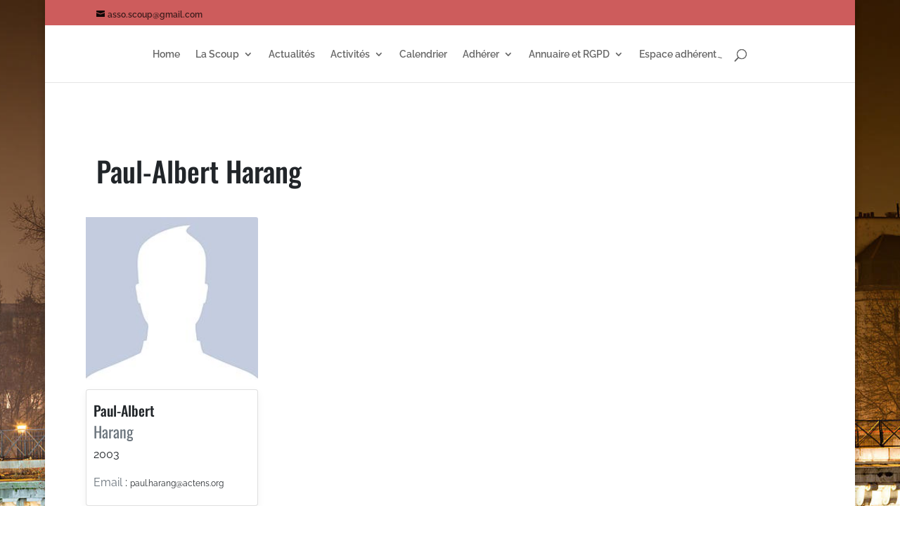

--- FILE ---
content_type: text/css
request_url: https://www.scoup.fr/wp-content/plugins/members-alumni-club/rslib/styles/rs.common.min.css?ver=6.8.3
body_size: 926
content:
:focus{outline:0}table{border-collapse:separate;border-spacing:0}caption,td{font-weight:normal;}a img{border:0}article,aside,details,figcaption,figure,footer,header,hgroup,menu,nav,section{display:block}a{text-decoration:none;outline:0}.aligncenter,div.aligncenter{display:block;margin:5px auto}.alignright{float:right;margin:5px 0 20px 20px}.alignleft{float:left;margin:5px 20px 20px 0}.aligncenter{display:block;margin:5px auto}a img.alignright{float:right;margin:5px 0 20px 20px}a img.alignnone{margin:5px 20px 20px 0}a img.alignleft{float:left;margin:5px 20px 20px 0}a img.aligncenter{display:block;margin-left:auto;margin-right:auto}.wp-caption{padding:0 0 10px;text-align:center}.wp-caption.alignnone{margin:5px 20px 20px 0}.wp-caption.alignleft{margin:5px 20px 20px 0}.wp-caption.alignright{margin:5px 0 20px 20px}.wp-caption img{border:0 none;height:auto;margin:0;max-width:98.5%;padding:0;width:auto}.wp-caption p.wp-caption-text{font-size:11px;line-height:1.5em;margin:0;padding:0 4px 5px}img.wp-smiley{vertical-align:middle}.media-frame-content{border-color:#ddd}.sticky .entry-date{display:none}.gallery-caption{background-color:rgba(0,0,0,.7);-webkit-box-sizing:border-box;-moz-box-sizing:border-box;box-sizing:border-box;color:#fff;font-size:12px;line-height:1.5;margin:0;max-height:50%;opacity:0;padding:6px 8px;position:absolute;bottom:0;left:0;text-align:left;width:100%}.gallery-caption:before{content:"";height:100%;min-height:49px;position:absolute;top:0;left:0;width:100%}.bypostauthor>article .fn:before{content:"\f408";margin:0 2px 0 -2px;position:relative;top:-1px}.clear{clear:both}.rs-hidden,.rs-js-hidden,.rs-js-disabled,.rs-rule-disabled,.rs-logic-disabled{display:none !important}.rs-table,.rs-control,.rs-button{font-family:arial;font-size:12px}.rs-table{width:100%;border:1px solid #e5e5e5;border-spacing:0;box-shadow:0 1px 1px rgba(0,0,0,.04);background:#fff;min-height:10px;background:#fff}.rs-table td,.rs-table th{padding:8px;overflow:visible;vertical-align:top;border:1px solid #e1e1e1;border-right:0 none;border-bottom:0 none;background:#fff}.rs-table tr td:first-child,.rs-table tr th:first-child{border-left:0 none}.rs-table th{font-weight:bold;color:#333;border-top:0 none}.rs-table>thead>tr>th,.rs-table>tbody>tr:first-child>td,.rs-table>tbody>tr:first-child>th{border-top:0 none}.rs-table>thead>tr>th{border-bottom:1px solid #e1e1e1}.rs-table>tbody>tr>th{border-top:1px solid #e1e1e1}.rs-loading{background:url("../images/loading.gif") no-repeat scroll center center #000;height:44px;width:44px;border-radius:8px;position:fixed;left:50%;top:50%;margin-left:-22px;margin-top:-22px;z-index:2147483647;opacity:.8}.rs-messager{background:#000;position:fixed;z-index:2147483647;left:50%;top:50%;padding:15px;border-radius:8px;color:#fff;opacity:.8}

--- FILE ---
content_type: text/css
request_url: https://www.scoup.fr/wp-content/plugins/members-alumni-club/rslib/controls/group/group.css?ver=6.8.3
body_size: 642
content:
.handle-groupbox {
	display: inline-block;
    font: 400 20px/1 dashicons;
    padding: 8px 10px;
    position: relative;
    right: 12px;
    text-decoration: none !important;
    top: 0;
	position: absolute;
	top: 0;
	right: 0;
	cursor: pointer;
}
.rs-control-cpanel .handle-groupbox {
	padding-bottom: 0;
    padding-right: 8px;
    padding-top: 9px;
}
.js .meta-box-sortables  .handle-groupbox::before ,
.handle-groupbox::before {
	content: "\f142";
	color: #aaa;
}
.js .meta-box-sortables .closed .handle-groupbox::before ,
.closed .handle-groupbox::before {
	content: "\f140";
	color: #aaa;
}
.rs-box-group {
    border: 1px solid #e5e5e5;
    margin-bottom: 5px;
    margin-left: 0;
    margin-right: 0;
    padding: 0;
    position: relative;
}
.rs-group-table .row::before, 
.rs-group-table .row::after {
	display: none;
}
.rs-control-cpanel .rs-box-group-container {
	margin-top: 0px;
	border-top: 1px solid #dedede;
}
.rs-control-cpanel.rs-box-group {
	border-bottom: 1px solid #dedede;
    margin: 10px 0px 10px 0px;
    position: relative;
	padding: 0;
}
.rs-group-label {
    font-size: 13px;
    font-weight: bold;
    margin: 8px 0;
    padding-left: 10px;
	display: none;
}
.rs-field-label.label.rs-group-label > label {
    display: block;
    line-height: 28px;
    padding-bottom: 0;
}

.rs-control-cpanel.rs-box-group > .rs-field-label,
.rs-control-cpanel.rs-box-group > .rs-field-editor {
	width: 100%;
	padding: 0;
	position: static;
}



.rs-control-cpanel.rs-box-group .rs-field-editor {
	border-top: 0 none;
}
.rs-control-cpanel.rs-box-group .rs-group-label label {
	font-size: 13px;
    font-weight: bold;
    padding-bottom: 0;
	color: #000;
}
.rs-control-cpanel.rs-box-group .rs-box-group-container label {
	cursor: auto;
}
.rs-metabox .label,
.rs-control-cpanel.rs-box-group .rs-field-label {
	cursor: pointer;
}
.rs-control-cpanel.rs-box-group .rs-field-label {
	padding-left: 10px;
}
.rs-control-cpanel.rs-box-group .rs-field-label::selection ,
.rs-control-cpanel.rs-box-group .rs-field-label label::selection {
	background: transparent;
}
.rs-box-group-container {
	border-top: 1px solid #dedede;
    padding: 10px;
}
.rs-box-group-container.closed {
    display: none;
}
.rs-box-group-container > label:not(.rs-group-label) {
    display: block;
    padding: 10px 0;
}
.rs-group .rs-group {
	position: relative;
	margin-top: 10px;
	border: 1px solid #dedede;
}
.label.rs-group-label {
    display: none;
}
.label.rs-group-label.display-block {
    cursor: pointer;
    display: block;
    margin: 0;
    padding-bottom: 7px;
    padding-top: 11px;
    text-align: left;
}
.rs-control + .rs-group-label {
    display: none;
}

--- FILE ---
content_type: text/css
request_url: https://www.scoup.fr/wp-content/plugins/members-alumni-club/css/main.css?ver=6.8.3
body_size: 1393
content:
@media only screen and (min-width: 768px) {
	.entry .entry-content, .entry .entry-summary {
		max-width: calc(100% - (2 * 1rem));
		margin: 0 10%;
		padding: 0 60px;
	}
}

@media (min-width: 992px) {
    .col-lg-5 {
        -webkit-box-flex: 0;
        -ms-flex: 0 0 20%;
        flex: 0 0 20%;
        max-width: 20%;
    }
}

.clear {
	clear: both;
}

.single-member .post-meta {
    display: none;
}

.login-section a {
    color: #333;
}

.surname {
    font-family: 'Oswald', Helvetica, Arial, Lucida, sans-serif;
    font-size: 22px;
}

.card .card-body h3 {
    padding-bottom: 5px;
}

.single-member #main-content .container {
    padding-top: 0;
}

.single-member #main-content {
    padding-top: 50px;
}

.single-member.et_right_sidebar #main-content .container:before,
.media-frame-title h1:not(.site-title):before {
	display: none;
}

.header-login {
    float: right;
}

.sucess-message {
	color: #d42756;
}

.login-section {
    display: inline-block;
    margin-left: 13px;
}

.single-member.et_right_sidebar #sidebar {
    display: none;
}

.single-member.et_right_sidebar #left-area {
    width: 100%;
    float: none;
    margin-right: 0;
}

#edit-profile-form .rs-upload .rs-upload-browser {
    position: absolute;
    width: 100%;
    height: 100%;
    z-index: 1;
}
#edit-profile-form .rs-upload .rs-upload-preview {
    float: none !important;
}

#edit-profile-form .rs-upload,
.profile-image.no-image {
	border: 1px solid rgba(0,0,0,.125);
	min-height: 255px;
}

#edit-profile-form .rs-upload.hide-input .rs-button {
    border: 1px solid #ddd;
    border-radius: 5px;
    background: transparent;
    width: 35px;
    height: 35px;
    line-height: 35px;
    font-size: 18px;
    font-weight: normal;
    margin-left: -17px;
    margin-top: -17px;
	left: 50%;
    top: 50%;
}

#edit-profile-form .rs-upload .rs-upload-details {
    position: relative;
    z-index: 9999;
	margin-top: 0;
    background: #fff;
}

form.search-member input[type="text"] {
	vertical-align: middle;
    height: 41px;
}

form.search-member select {
    height: 41px;
    vertical-align: middle;
    padding-left: 5px;
}

.card .card-img-right {
    min-height: 190px;
    width: 100%;
    background-position: center;
    background-size: cover;
    background-repeat: no-repeat;
}

a.home-page-item img {
    max-width: 31px;
    vertical-align: middle;
    margin-top: -7px;
}

.home-page-item {
    margin-right: 15px;
}

.card .card-body {
	-webkit-box-flex: 1;
    -ms-flex: 0 0 auto;
	flex: 0 0 auto;
    width: 100%;
    
    padding-left: 10px;
    padding-right: 10px;
}

p.card-text.mb-auto {
	text-overflow: ellipsis;
    /* white-space: nowrap; */
    overflow: hidden;
    width: 100%;
}

.user-card {
	padding-left: 0;
	padding-right: 0;
}

.card span.email-address {
    font-size: 12px;
}
.search-member input[type="submit"] {
    padding: 12px 29px;
}

.list-members {
	font-size: 16px;
    width: 100%;
    max-width: inherit !important;
}

.entry .entry-content .list-members a,
.list-members a {
	text-decoration: none;
}

.search-form span.not-found {
    margin-left: 30px;
}

.entry .entry-content .list-members a:hover,
.list-members a:hover {
	text-decoration: underline;
}

.login-section svg {
    width: 23px;
    vertical-align: middle;
    margin-top: -6px;
}

.list-members .card {
    overflow: hidden;
}

.list-members .nav-scroller .nav a.active {
    font-weight: bold;
    color: #007bff !important;
}

a.btn.btn-premium {
    background: #c3395b;
    color: #fff;
    margin-right: 10px;
}

.list-members nav.blog-pagination .pagination .nav-links span,
.list-members nav.blog-pagination .pagination .nav-links a {
    display: none;
    font-weight: 400;
    text-align: center;
    white-space: nowrap;
    vertical-align: middle;
    -webkit-user-select: none;
    -moz-user-select: none;
    -ms-user-select: none;
    user-select: none;
    border: 1px solid #007bff;
    padding: .375rem .75rem;
    font-size: 1rem;
	margin-right: 10px;
    line-height: 1.5;
    border-radius: .25rem;
    transition: color .15s;
    color: #007bff;
    font-size: 16px;
    border-radius: 2rem;
    padding: 6px 12px;
}

.list-members nav.blog-pagination .pagination .nav-links a.next,
.list-members nav.blog-pagination .pagination .nav-links a.prev {
	display: inline-block;
}
	

.list-members nav.blog-pagination .pagination .nav-links a:hover {
	text-decoration: none !important;
	background: #007bff;
	color: #fff;
}

.list-members .pagination .nav-links {
    margin: 0;
	overflow: hidden;
    width: 100%;
}
.list-members nav.blog-pagination .pagination .nav-links a.next {
    float: right;
}
.list-members nav.blog-pagination .pagination .nav-links a.prev {
    float: left;
}

.single-member .card {
    font-size: 16px;
}

.card .card-body h3 {
    font-size: 20px;
}

.edited textarea,
.edited input[type="text"] {
    color: #007bff !important;
}

--- FILE ---
content_type: text/css
request_url: https://www.scoup.fr/wp-content/themes/Divi-Child/style.css?ver=4.27.4
body_size: 672
content:
/*
 Theme Name:     Divi Child Theme
 Theme URI:      http://www.elegantthemes.com/gallery/divi/
 Description:    Divi Child Theme
 Author:         Elegant Themes

 Template:       Divi
 Version:        1.0.0
*/
 
@import url("../Divi/style.css");
 
/* =Theme customization starts here
------------------------------------------------------- */
.wpcf7-form {	background:#00000;	border:2px solid #00000; 	border-radius:14px; 	width:345px;	padding: 10px 20px; 	margin-bottom:5px;	} .wpcf7-form  input[type="text"],.wpcf7-form input,	#wpcf7-f235-p1277-o2 .wpcf7-form textarea{ 	background:#FFB3B3; 		border:1px solid #C21010; 		border-radius:14px;		width:300px;		height:28px;    	margin: 3px 0 3px 0;    	padding: 5px 7px;		color: #FFFFFF;    	font-size: 16px;	vertical-align: middle;} 	.wpcf7-form p { 	color:#FFFFFF; 	margin-top:3px; 	margin-bottom:3px; } .wpcf7-form .wpcf7-submit { 	background:#C21010;	border-radius:14px;		cursor:pointer; 	width:280px;	height:60px;	margin:7px 0;	font-size: 28px;	padding: 5px 15px;	color:#fff; }/* added for CF7 scholarship information */.title2 {float:center; width:100%; font-size: 15px; background-color: #FFB3B3; line-height: 24px; border: 1px solid #000;}.poc5 {float:left; width:26%; font-size: 11px;  background-color: #FFB3B3; }  .poc6 { float:left;  width:34%;  font-size: 11px;  background-color: #FFB3B3; }  .poc7 { float:left;  width:11%;  ont-size: 11px;  background-color: #FFB3B3; }  .poc8 { float:left;  width:29%;  font-size: 11px;  background-color: #FFB3B3; }  .poc9 { float:left;  width:100%;  font-size: 15px;  font-weight: bold;  background-color: #FFB3B3; } /* end of add *//* added to set CF7 textarea border and fill color */  .wpcf7 input[type=text],   .wpcf7 textarea {	 border: 1px solid #C21010;	 border-radius:14px;         background:#fff; background-color: #FFB3B3; }/* end of add *//* end of alignment of input boxes */  .wpcf7 input[type=file]  { margin-left: 20px; }


